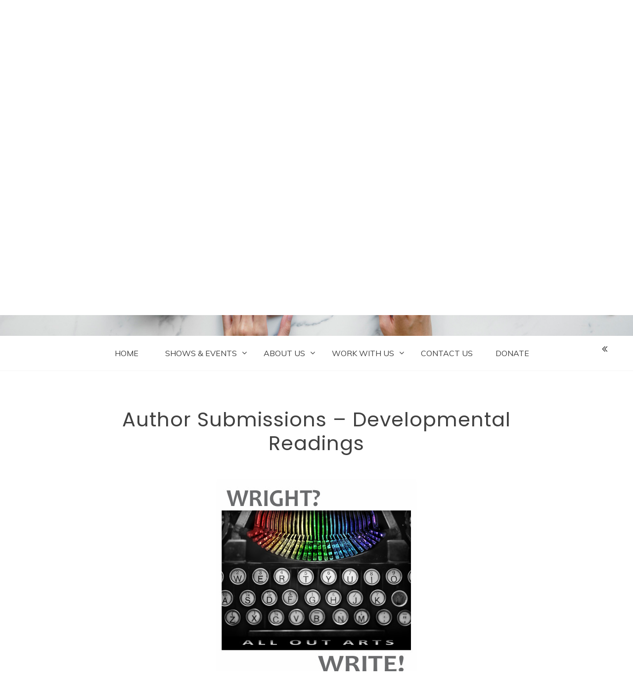

--- FILE ---
content_type: text/html; charset=UTF-8
request_url: https://freshfruitfestival.com/author-submissions-spring-readings/
body_size: 11965
content:
<!doctype html>
<html lang="en-US">
<head>
	<meta charset="UTF-8">
	<link rel="profile" href="https://gmpg.org/xfn/11">
	<meta name="viewport" content="width=device-width, initial-scale=1, shrink-to-fit=no">
	<title>Author Submissions &#8211; Developmental  Readings &#8211; Fresh Fruit Festival</title>
<meta name='robots' content='max-image-preview:large' />
<link rel='dns-prefetch' href='//fonts.googleapis.com' />
<link rel="alternate" type="application/rss+xml" title="Fresh Fruit Festival &raquo; Feed" href="https://freshfruitfestival.com/feed/" />
<link rel="alternate" type="application/rss+xml" title="Fresh Fruit Festival &raquo; Comments Feed" href="https://freshfruitfestival.com/comments/feed/" />
<link rel="alternate" title="oEmbed (JSON)" type="application/json+oembed" href="https://freshfruitfestival.com/wp-json/oembed/1.0/embed?url=https%3A%2F%2Ffreshfruitfestival.com%2Fauthor-submissions-spring-readings%2F" />
<link rel="alternate" title="oEmbed (XML)" type="text/xml+oembed" href="https://freshfruitfestival.com/wp-json/oembed/1.0/embed?url=https%3A%2F%2Ffreshfruitfestival.com%2Fauthor-submissions-spring-readings%2F&#038;format=xml" />
<style id='wp-img-auto-sizes-contain-inline-css' type='text/css'>
img:is([sizes=auto i],[sizes^="auto," i]){contain-intrinsic-size:3000px 1500px}
/*# sourceURL=wp-img-auto-sizes-contain-inline-css */
</style>
<link rel='stylesheet' id='scap.flashblock-css' href='https://freshfruitfestival.com/wordpress/wp-content/plugins/compact-wp-audio-player/css/flashblock.css?ver=6.9' type='text/css' media='all' />
<link rel='stylesheet' id='scap.player-css' href='https://freshfruitfestival.com/wordpress/wp-content/plugins/compact-wp-audio-player/css/player.css?ver=6.9' type='text/css' media='all' />
<style id='wp-emoji-styles-inline-css' type='text/css'>

	img.wp-smiley, img.emoji {
		display: inline !important;
		border: none !important;
		box-shadow: none !important;
		height: 1em !important;
		width: 1em !important;
		margin: 0 0.07em !important;
		vertical-align: -0.1em !important;
		background: none !important;
		padding: 0 !important;
	}
/*# sourceURL=wp-emoji-styles-inline-css */
</style>
<style id='wp-block-library-inline-css' type='text/css'>
:root{--wp-block-synced-color:#7a00df;--wp-block-synced-color--rgb:122,0,223;--wp-bound-block-color:var(--wp-block-synced-color);--wp-editor-canvas-background:#ddd;--wp-admin-theme-color:#007cba;--wp-admin-theme-color--rgb:0,124,186;--wp-admin-theme-color-darker-10:#006ba1;--wp-admin-theme-color-darker-10--rgb:0,107,160.5;--wp-admin-theme-color-darker-20:#005a87;--wp-admin-theme-color-darker-20--rgb:0,90,135;--wp-admin-border-width-focus:2px}@media (min-resolution:192dpi){:root{--wp-admin-border-width-focus:1.5px}}.wp-element-button{cursor:pointer}:root .has-very-light-gray-background-color{background-color:#eee}:root .has-very-dark-gray-background-color{background-color:#313131}:root .has-very-light-gray-color{color:#eee}:root .has-very-dark-gray-color{color:#313131}:root .has-vivid-green-cyan-to-vivid-cyan-blue-gradient-background{background:linear-gradient(135deg,#00d084,#0693e3)}:root .has-purple-crush-gradient-background{background:linear-gradient(135deg,#34e2e4,#4721fb 50%,#ab1dfe)}:root .has-hazy-dawn-gradient-background{background:linear-gradient(135deg,#faaca8,#dad0ec)}:root .has-subdued-olive-gradient-background{background:linear-gradient(135deg,#fafae1,#67a671)}:root .has-atomic-cream-gradient-background{background:linear-gradient(135deg,#fdd79a,#004a59)}:root .has-nightshade-gradient-background{background:linear-gradient(135deg,#330968,#31cdcf)}:root .has-midnight-gradient-background{background:linear-gradient(135deg,#020381,#2874fc)}:root{--wp--preset--font-size--normal:16px;--wp--preset--font-size--huge:42px}.has-regular-font-size{font-size:1em}.has-larger-font-size{font-size:2.625em}.has-normal-font-size{font-size:var(--wp--preset--font-size--normal)}.has-huge-font-size{font-size:var(--wp--preset--font-size--huge)}.has-text-align-center{text-align:center}.has-text-align-left{text-align:left}.has-text-align-right{text-align:right}.has-fit-text{white-space:nowrap!important}#end-resizable-editor-section{display:none}.aligncenter{clear:both}.items-justified-left{justify-content:flex-start}.items-justified-center{justify-content:center}.items-justified-right{justify-content:flex-end}.items-justified-space-between{justify-content:space-between}.screen-reader-text{border:0;clip-path:inset(50%);height:1px;margin:-1px;overflow:hidden;padding:0;position:absolute;width:1px;word-wrap:normal!important}.screen-reader-text:focus{background-color:#ddd;clip-path:none;color:#444;display:block;font-size:1em;height:auto;left:5px;line-height:normal;padding:15px 23px 14px;text-decoration:none;top:5px;width:auto;z-index:100000}html :where(.has-border-color){border-style:solid}html :where([style*=border-top-color]){border-top-style:solid}html :where([style*=border-right-color]){border-right-style:solid}html :where([style*=border-bottom-color]){border-bottom-style:solid}html :where([style*=border-left-color]){border-left-style:solid}html :where([style*=border-width]){border-style:solid}html :where([style*=border-top-width]){border-top-style:solid}html :where([style*=border-right-width]){border-right-style:solid}html :where([style*=border-bottom-width]){border-bottom-style:solid}html :where([style*=border-left-width]){border-left-style:solid}html :where(img[class*=wp-image-]){height:auto;max-width:100%}:where(figure){margin:0 0 1em}html :where(.is-position-sticky){--wp-admin--admin-bar--position-offset:var(--wp-admin--admin-bar--height,0px)}@media screen and (max-width:600px){html :where(.is-position-sticky){--wp-admin--admin-bar--position-offset:0px}}

/*# sourceURL=wp-block-library-inline-css */
</style><style id='wp-block-list-inline-css' type='text/css'>
ol,ul{box-sizing:border-box}:root :where(.wp-block-list.has-background){padding:1.25em 2.375em}
/*# sourceURL=https://freshfruitfestival.com/wordpress/wp-includes/blocks/list/style.min.css */
</style>
<style id='wp-block-paragraph-inline-css' type='text/css'>
.is-small-text{font-size:.875em}.is-regular-text{font-size:1em}.is-large-text{font-size:2.25em}.is-larger-text{font-size:3em}.has-drop-cap:not(:focus):first-letter{float:left;font-size:8.4em;font-style:normal;font-weight:100;line-height:.68;margin:.05em .1em 0 0;text-transform:uppercase}body.rtl .has-drop-cap:not(:focus):first-letter{float:none;margin-left:.1em}p.has-drop-cap.has-background{overflow:hidden}:root :where(p.has-background){padding:1.25em 2.375em}:where(p.has-text-color:not(.has-link-color)) a{color:inherit}p.has-text-align-left[style*="writing-mode:vertical-lr"],p.has-text-align-right[style*="writing-mode:vertical-rl"]{rotate:180deg}
/*# sourceURL=https://freshfruitfestival.com/wordpress/wp-includes/blocks/paragraph/style.min.css */
</style>
<style id='global-styles-inline-css' type='text/css'>
:root{--wp--preset--aspect-ratio--square: 1;--wp--preset--aspect-ratio--4-3: 4/3;--wp--preset--aspect-ratio--3-4: 3/4;--wp--preset--aspect-ratio--3-2: 3/2;--wp--preset--aspect-ratio--2-3: 2/3;--wp--preset--aspect-ratio--16-9: 16/9;--wp--preset--aspect-ratio--9-16: 9/16;--wp--preset--color--black: #000000;--wp--preset--color--cyan-bluish-gray: #abb8c3;--wp--preset--color--white: #ffffff;--wp--preset--color--pale-pink: #f78da7;--wp--preset--color--vivid-red: #cf2e2e;--wp--preset--color--luminous-vivid-orange: #ff6900;--wp--preset--color--luminous-vivid-amber: #fcb900;--wp--preset--color--light-green-cyan: #7bdcb5;--wp--preset--color--vivid-green-cyan: #00d084;--wp--preset--color--pale-cyan-blue: #8ed1fc;--wp--preset--color--vivid-cyan-blue: #0693e3;--wp--preset--color--vivid-purple: #9b51e0;--wp--preset--gradient--vivid-cyan-blue-to-vivid-purple: linear-gradient(135deg,rgb(6,147,227) 0%,rgb(155,81,224) 100%);--wp--preset--gradient--light-green-cyan-to-vivid-green-cyan: linear-gradient(135deg,rgb(122,220,180) 0%,rgb(0,208,130) 100%);--wp--preset--gradient--luminous-vivid-amber-to-luminous-vivid-orange: linear-gradient(135deg,rgb(252,185,0) 0%,rgb(255,105,0) 100%);--wp--preset--gradient--luminous-vivid-orange-to-vivid-red: linear-gradient(135deg,rgb(255,105,0) 0%,rgb(207,46,46) 100%);--wp--preset--gradient--very-light-gray-to-cyan-bluish-gray: linear-gradient(135deg,rgb(238,238,238) 0%,rgb(169,184,195) 100%);--wp--preset--gradient--cool-to-warm-spectrum: linear-gradient(135deg,rgb(74,234,220) 0%,rgb(151,120,209) 20%,rgb(207,42,186) 40%,rgb(238,44,130) 60%,rgb(251,105,98) 80%,rgb(254,248,76) 100%);--wp--preset--gradient--blush-light-purple: linear-gradient(135deg,rgb(255,206,236) 0%,rgb(152,150,240) 100%);--wp--preset--gradient--blush-bordeaux: linear-gradient(135deg,rgb(254,205,165) 0%,rgb(254,45,45) 50%,rgb(107,0,62) 100%);--wp--preset--gradient--luminous-dusk: linear-gradient(135deg,rgb(255,203,112) 0%,rgb(199,81,192) 50%,rgb(65,88,208) 100%);--wp--preset--gradient--pale-ocean: linear-gradient(135deg,rgb(255,245,203) 0%,rgb(182,227,212) 50%,rgb(51,167,181) 100%);--wp--preset--gradient--electric-grass: linear-gradient(135deg,rgb(202,248,128) 0%,rgb(113,206,126) 100%);--wp--preset--gradient--midnight: linear-gradient(135deg,rgb(2,3,129) 0%,rgb(40,116,252) 100%);--wp--preset--font-size--small: 13px;--wp--preset--font-size--medium: 20px;--wp--preset--font-size--large: 36px;--wp--preset--font-size--x-large: 42px;--wp--preset--spacing--20: 0.44rem;--wp--preset--spacing--30: 0.67rem;--wp--preset--spacing--40: 1rem;--wp--preset--spacing--50: 1.5rem;--wp--preset--spacing--60: 2.25rem;--wp--preset--spacing--70: 3.38rem;--wp--preset--spacing--80: 5.06rem;--wp--preset--shadow--natural: 6px 6px 9px rgba(0, 0, 0, 0.2);--wp--preset--shadow--deep: 12px 12px 50px rgba(0, 0, 0, 0.4);--wp--preset--shadow--sharp: 6px 6px 0px rgba(0, 0, 0, 0.2);--wp--preset--shadow--outlined: 6px 6px 0px -3px rgb(255, 255, 255), 6px 6px rgb(0, 0, 0);--wp--preset--shadow--crisp: 6px 6px 0px rgb(0, 0, 0);}:where(.is-layout-flex){gap: 0.5em;}:where(.is-layout-grid){gap: 0.5em;}body .is-layout-flex{display: flex;}.is-layout-flex{flex-wrap: wrap;align-items: center;}.is-layout-flex > :is(*, div){margin: 0;}body .is-layout-grid{display: grid;}.is-layout-grid > :is(*, div){margin: 0;}:where(.wp-block-columns.is-layout-flex){gap: 2em;}:where(.wp-block-columns.is-layout-grid){gap: 2em;}:where(.wp-block-post-template.is-layout-flex){gap: 1.25em;}:where(.wp-block-post-template.is-layout-grid){gap: 1.25em;}.has-black-color{color: var(--wp--preset--color--black) !important;}.has-cyan-bluish-gray-color{color: var(--wp--preset--color--cyan-bluish-gray) !important;}.has-white-color{color: var(--wp--preset--color--white) !important;}.has-pale-pink-color{color: var(--wp--preset--color--pale-pink) !important;}.has-vivid-red-color{color: var(--wp--preset--color--vivid-red) !important;}.has-luminous-vivid-orange-color{color: var(--wp--preset--color--luminous-vivid-orange) !important;}.has-luminous-vivid-amber-color{color: var(--wp--preset--color--luminous-vivid-amber) !important;}.has-light-green-cyan-color{color: var(--wp--preset--color--light-green-cyan) !important;}.has-vivid-green-cyan-color{color: var(--wp--preset--color--vivid-green-cyan) !important;}.has-pale-cyan-blue-color{color: var(--wp--preset--color--pale-cyan-blue) !important;}.has-vivid-cyan-blue-color{color: var(--wp--preset--color--vivid-cyan-blue) !important;}.has-vivid-purple-color{color: var(--wp--preset--color--vivid-purple) !important;}.has-black-background-color{background-color: var(--wp--preset--color--black) !important;}.has-cyan-bluish-gray-background-color{background-color: var(--wp--preset--color--cyan-bluish-gray) !important;}.has-white-background-color{background-color: var(--wp--preset--color--white) !important;}.has-pale-pink-background-color{background-color: var(--wp--preset--color--pale-pink) !important;}.has-vivid-red-background-color{background-color: var(--wp--preset--color--vivid-red) !important;}.has-luminous-vivid-orange-background-color{background-color: var(--wp--preset--color--luminous-vivid-orange) !important;}.has-luminous-vivid-amber-background-color{background-color: var(--wp--preset--color--luminous-vivid-amber) !important;}.has-light-green-cyan-background-color{background-color: var(--wp--preset--color--light-green-cyan) !important;}.has-vivid-green-cyan-background-color{background-color: var(--wp--preset--color--vivid-green-cyan) !important;}.has-pale-cyan-blue-background-color{background-color: var(--wp--preset--color--pale-cyan-blue) !important;}.has-vivid-cyan-blue-background-color{background-color: var(--wp--preset--color--vivid-cyan-blue) !important;}.has-vivid-purple-background-color{background-color: var(--wp--preset--color--vivid-purple) !important;}.has-black-border-color{border-color: var(--wp--preset--color--black) !important;}.has-cyan-bluish-gray-border-color{border-color: var(--wp--preset--color--cyan-bluish-gray) !important;}.has-white-border-color{border-color: var(--wp--preset--color--white) !important;}.has-pale-pink-border-color{border-color: var(--wp--preset--color--pale-pink) !important;}.has-vivid-red-border-color{border-color: var(--wp--preset--color--vivid-red) !important;}.has-luminous-vivid-orange-border-color{border-color: var(--wp--preset--color--luminous-vivid-orange) !important;}.has-luminous-vivid-amber-border-color{border-color: var(--wp--preset--color--luminous-vivid-amber) !important;}.has-light-green-cyan-border-color{border-color: var(--wp--preset--color--light-green-cyan) !important;}.has-vivid-green-cyan-border-color{border-color: var(--wp--preset--color--vivid-green-cyan) !important;}.has-pale-cyan-blue-border-color{border-color: var(--wp--preset--color--pale-cyan-blue) !important;}.has-vivid-cyan-blue-border-color{border-color: var(--wp--preset--color--vivid-cyan-blue) !important;}.has-vivid-purple-border-color{border-color: var(--wp--preset--color--vivid-purple) !important;}.has-vivid-cyan-blue-to-vivid-purple-gradient-background{background: var(--wp--preset--gradient--vivid-cyan-blue-to-vivid-purple) !important;}.has-light-green-cyan-to-vivid-green-cyan-gradient-background{background: var(--wp--preset--gradient--light-green-cyan-to-vivid-green-cyan) !important;}.has-luminous-vivid-amber-to-luminous-vivid-orange-gradient-background{background: var(--wp--preset--gradient--luminous-vivid-amber-to-luminous-vivid-orange) !important;}.has-luminous-vivid-orange-to-vivid-red-gradient-background{background: var(--wp--preset--gradient--luminous-vivid-orange-to-vivid-red) !important;}.has-very-light-gray-to-cyan-bluish-gray-gradient-background{background: var(--wp--preset--gradient--very-light-gray-to-cyan-bluish-gray) !important;}.has-cool-to-warm-spectrum-gradient-background{background: var(--wp--preset--gradient--cool-to-warm-spectrum) !important;}.has-blush-light-purple-gradient-background{background: var(--wp--preset--gradient--blush-light-purple) !important;}.has-blush-bordeaux-gradient-background{background: var(--wp--preset--gradient--blush-bordeaux) !important;}.has-luminous-dusk-gradient-background{background: var(--wp--preset--gradient--luminous-dusk) !important;}.has-pale-ocean-gradient-background{background: var(--wp--preset--gradient--pale-ocean) !important;}.has-electric-grass-gradient-background{background: var(--wp--preset--gradient--electric-grass) !important;}.has-midnight-gradient-background{background: var(--wp--preset--gradient--midnight) !important;}.has-small-font-size{font-size: var(--wp--preset--font-size--small) !important;}.has-medium-font-size{font-size: var(--wp--preset--font-size--medium) !important;}.has-large-font-size{font-size: var(--wp--preset--font-size--large) !important;}.has-x-large-font-size{font-size: var(--wp--preset--font-size--x-large) !important;}
/*# sourceURL=global-styles-inline-css */
</style>

<style id='classic-theme-styles-inline-css' type='text/css'>
/*! This file is auto-generated */
.wp-block-button__link{color:#fff;background-color:#32373c;border-radius:9999px;box-shadow:none;text-decoration:none;padding:calc(.667em + 2px) calc(1.333em + 2px);font-size:1.125em}.wp-block-file__button{background:#32373c;color:#fff;text-decoration:none}
/*# sourceURL=/wp-includes/css/classic-themes.min.css */
</style>
<link rel='stylesheet' id='kenwheeler-slicktheme-css' href='https://freshfruitfestival.com/wordpress/wp-content/themes/voice-blog/css/slick-theme.css?ver=1.9.0' type='text/css' media='all' />
<link rel='stylesheet' id='bootstrap-css' href='https://freshfruitfestival.com/wordpress/wp-content/themes/voice-blog/css/bootstrap.css?ver=4.1.1' type='text/css' media='all' />
<link rel='stylesheet' id='voice-blog-style-css' href='https://freshfruitfestival.com/wordpress/wp-content/themes/voice-blog/style.css?ver=6.9' type='text/css' media='all' />
<link rel='stylesheet' id='kenwheeler-slick-css' href='https://freshfruitfestival.com/wordpress/wp-content/themes/voice-blog/css/slick.css?ver=1.9.0' type='text/css' media='all' />
<link rel='stylesheet' id='voice-blog-sidenav-css' href='https://freshfruitfestival.com/wordpress/wp-content/themes/voice-blog/css/sidenav.css?ver=1.0.0' type='text/css' media='all' />
<link rel='stylesheet' id='font-awesome-css' href='https://freshfruitfestival.com/wordpress/wp-content/themes/voice-blog/css/font-awesome.css?ver=1.9.0' type='text/css' media='all' />
<link rel='stylesheet' id='wow-css' href='https://freshfruitfestival.com/wordpress/wp-content/themes/voice-blog/css/animate.css?ver=1.1.0' type='text/css' media='all' />
<link rel='stylesheet' id='google-webfonts-css' href='https://fonts.googleapis.com/css?family=Merienda|Poppins|Muli' type='text/css' media='all' />
<link rel='stylesheet' id='forget-about-shortcode-buttons-css' href='https://freshfruitfestival.com/wordpress/wp-content/plugins/forget-about-shortcode-buttons/public/css/button-styles.css?ver=2.1.3' type='text/css' media='all' />
<script type="text/javascript" src="https://freshfruitfestival.com/wordpress/wp-content/plugins/compact-wp-audio-player/js/soundmanager2-nodebug-jsmin.js?ver=6.9" id="scap.soundmanager2-js"></script>
<script type="text/javascript" src="https://freshfruitfestival.com/wordpress/wp-includes/js/jquery/jquery.min.js?ver=3.7.1" id="jquery-core-js"></script>
<script type="text/javascript" src="https://freshfruitfestival.com/wordpress/wp-includes/js/jquery/jquery-migrate.min.js?ver=3.4.1" id="jquery-migrate-js"></script>
<script type="text/javascript" src="https://freshfruitfestival.com/wordpress/wp-content/themes/voice-blog/js/wow.js?ver=1.1.0" id="wowscript-js"></script>
<link rel="https://api.w.org/" href="https://freshfruitfestival.com/wp-json/" /><link rel="alternate" title="JSON" type="application/json" href="https://freshfruitfestival.com/wp-json/wp/v2/pages/2697" /><link rel="EditURI" type="application/rsd+xml" title="RSD" href="https://freshfruitfestival.com/wordpress/xmlrpc.php?rsd" />
<meta name="generator" content="WordPress 6.9" />
<link rel="canonical" href="https://freshfruitfestival.com/author-submissions-spring-readings/" />
<link rel='shortlink' href='https://freshfruitfestival.com/?p=2697' />
<!-- Analytics by WP Statistics - https://wp-statistics.com -->
	<style type="text/css">
    a:hover,
    a .cat:hover,
    .site-title a:hover,
    header ul li a:hover,
    .nav li:hover,
    .sidenav-menu a:hover,
    .middle-content .tag-date-comment ul li span a:hover,
    .bl-date:hover,
    .sidebar .categories ul li a:hover,
    .fa:hover,
    p a:link {
        color: #22b4d8;
    }
    .video-widths {
	width: 41.4% ;
    }
    @media (max-width: 475px){
	
    audio {
        height: 120px !important;
    }
}
    </style>
<link rel="icon" href="https://freshfruitfestival.com/wordpress/wp-content/uploads/2016/02/cropped-FFF_Logo512-32x32.jpg" sizes="32x32" />
<link rel="icon" href="https://freshfruitfestival.com/wordpress/wp-content/uploads/2016/02/cropped-FFF_Logo512-192x192.jpg" sizes="192x192" />
<link rel="apple-touch-icon" href="https://freshfruitfestival.com/wordpress/wp-content/uploads/2016/02/cropped-FFF_Logo512-180x180.jpg" />
<meta name="msapplication-TileImage" content="https://freshfruitfestival.com/wordpress/wp-content/uploads/2016/02/cropped-FFF_Logo512-270x270.jpg" />
</head>

<body class="wp-singular page-template-default page page-id-2697 wp-embed-responsive wp-theme-voice-blog no-sidebar"  >
<div id="page" class="site">
	<a class="skip-link screen-reader-text" href="#content">Skip to content</a>
	<header id="masthead" class="site-header ">
		<div id = "main_header">
								<div class="container-header">
					<div >
					<div id="wp-custom-header" class="wp-custom-header"><img src="https://freshfruitfestival.com/wordpress/wp-content/themes/voice-blog/images/default-header-image.jpg" width="1200" height="636" alt="" decoding="async" fetchpriority="high" /></div>	
					</div>
					<!-- Title -->
					<div class=" logo text-center mx-auto overlays" >
						 
	<ul class="social-icon float-right col-lg-3 text-center ml-auto mb-3">
			<li class=" bg-white" ><a  href="https://www.facebook.com/FreshFruitFest"target="_blank"><span class="fa fa-facebook bg-white" aria-hidden="true" ></span></a> </li>
					</ul>
	
						<h1 class="site-title"><a href="https://freshfruitfestival.com/" rel="home">Fresh Fruit Festival</a></h1>
												<p class="site-description">New York&#039;s celebration of LGBTQ arts &amp; culture</p>
											</div>
				</div>
					</div> 	<!-- end Main header -->
	</header><!-- #masthead -->
	<div id="content" class="site-content">
		<div id = "main-bar" class = "sticky-top pt-2 pb-2 sticky-top-main-menu" >
			
			
			<!-- Main menu -->
			<nav id="main_nav" class=" navbar navbar-expand-lg col-lg-12 " role="navigation">
				 	
				<div class =" custom-logo ml-4 mr-5 float-left pl-5 " >	
					 
				</div> 
					
			<!-- Brand and toggle get grouped for better mobile display -->
									<button class="navbar-toggler mr-5" type="button" data-toggle="collapse" data-target="#collapse-1" aria-controls="bs-example-navbar-collapse-1" aria-expanded="false" aria-label="Toggle navigation">
						<span class="fa fa-bars bg-white"></span>
					</button>
				<div id="collapse-1" class="collapse navbar-collapse"><ul id="menu-main" class="nav navbar-nav mx-auto "><li itemscope="itemscope" itemtype="https://www.schema.org/SiteNavigationElement" id="menu-item-129" class="menu-item menu-item-type-custom menu-item-object-custom menu-item-home menu-item-129 nav-item"><a title="HOME" href="https://freshfruitfestival.com" class="nav-link">HOME</a></li>
<li itemscope="itemscope" itemtype="https://www.schema.org/SiteNavigationElement" id="menu-item-1251" class="menu-item menu-item-type-custom menu-item-object-custom menu-item-has-children dropdown menu-item-1251 nav-item"><a title="SHOWS &amp; EVENTS" href="#" data-toggle="dropdown" aria-haspopup="true" aria-expanded="false" class="dropdown-toggle nav-link" id="menu-item-dropdown-1251">SHOWS &#038; EVENTS</a>
<ul class="dropdown-menu" aria-labelledby="menu-item-dropdown-1251" role="menu">
	<li itemscope="itemscope" itemtype="https://www.schema.org/SiteNavigationElement" id="menu-item-4885" class="menu-item menu-item-type-post_type menu-item-object-page menu-item-4885 nav-item"><a title="June 21 &#8211; July 20" href="https://freshfruitfestival.com/25-26arts/" class="dropdown-item">the Multi-Media EXHIBITION!<span class="menu-description">June 21 &#8211; July 20</span></a></li>
	<li itemscope="itemscope" itemtype="https://www.schema.org/SiteNavigationElement" id="menu-item-4904" class="menu-item menu-item-type-post_type menu-item-object-page menu-item-4904 nav-item"><a title="25-26 Online Audio/Video" href="https://freshfruitfestival.com/25-26media/" class="dropdown-item">25-26 Online Audio/Video</a></li>
	<li itemscope="itemscope" itemtype="https://www.schema.org/SiteNavigationElement" id="menu-item-4101" class="menu-item menu-item-type-post_type menu-item-object-page menu-item-4101 nav-item"><a title="ALL Festival Submissions" target="_blank" href="https://freshfruitfestival.com/all-festival-submissions/" class="dropdown-item">ALL Festival Submissions</a></li>
	<li itemscope="itemscope" itemtype="https://www.schema.org/SiteNavigationElement" id="menu-item-4413" class="menu-item menu-item-type-post_type menu-item-object-page menu-item-4413 nav-item"><a title="2024 MAINSTAGE Fresh Fruit Festival" href="https://freshfruitfestival.com/24_mstage/" class="dropdown-item">2024 MAINSTAGE Fresh Fruit Festival</a></li>
	<li itemscope="itemscope" itemtype="https://www.schema.org/SiteNavigationElement" id="menu-item-3631" class="menu-item menu-item-type-post_type menu-item-object-page menu-item-3631 nav-item"><a title="2023-MAINSTAGE Festival" href="https://freshfruitfestival.com/23-main/" class="dropdown-item">2023-MAINSTAGE Festival</a></li>
	<li itemscope="itemscope" itemtype="https://www.schema.org/SiteNavigationElement" id="menu-item-3203" class="menu-item menu-item-type-post_type menu-item-object-page menu-item-3203 nav-item"><a title="Program &#038; Listening" href="https://freshfruitfestival.com/rp22/" class="dropdown-item">2022 RadioPlays &#8211; Winter/Spring 2022<span class="menu-description">Program &#038; Listening</span></a></li>
	<li itemscope="itemscope" itemtype="https://www.schema.org/SiteNavigationElement" id="menu-item-3151" class="menu-item menu-item-type-post_type menu-item-object-page menu-item-3151 nav-item"><a title="2022 Monologues on Film" href="https://freshfruitfestival.com/2022-monologues-on-film/" class="dropdown-item">2022 Monologues on Film</a></li>
	<li itemscope="itemscope" itemtype="https://www.schema.org/SiteNavigationElement" id="menu-item-1447" class="menu-item menu-item-type-custom menu-item-object-custom menu-item-1447 nav-item"><a title="CALENDAR of EVENTS" href="https://freshfruitfestival.com/events-calendar/" class="dropdown-item">CALENDAR of EVENTS</a></li>
</ul>
</li>
<li itemscope="itemscope" itemtype="https://www.schema.org/SiteNavigationElement" id="menu-item-132" class="menu-item menu-item-type-post_type menu-item-object-page menu-item-has-children dropdown menu-item-132 nav-item"><a title="ABOUT US" href="https://freshfruitfestival.com/about-us/" data-toggle="dropdown" aria-haspopup="true" aria-expanded="false" class="dropdown-toggle nav-link" id="menu-item-dropdown-132">ABOUT US</a>
<ul class="dropdown-menu" aria-labelledby="menu-item-dropdown-132" role="menu">
	<li itemscope="itemscope" itemtype="https://www.schema.org/SiteNavigationElement" id="menu-item-216" class="menu-item menu-item-type-post_type menu-item-object-page menu-item-216 nav-item"><a title="Mission &#038; History" href="https://freshfruitfestival.com/about-us/mission-history/" class="dropdown-item">Mission &#038; History</a></li>
	<li itemscope="itemscope" itemtype="https://www.schema.org/SiteNavigationElement" id="menu-item-4856" class="menu-item menu-item-type-post_type menu-item-object-page menu-item-4856 nav-item"><a title="Staff &amp; Board Page" href="https://freshfruitfestival.com/staff-board-page/" class="dropdown-item">Staff &amp; Board Page</a></li>
	<li itemscope="itemscope" itemtype="https://www.schema.org/SiteNavigationElement" id="menu-item-3214" class="menu-item menu-item-type-post_type menu-item-object-page menu-item-3214 nav-item"><a title="Supporters &#038; Friends" href="https://freshfruitfestival.com/supporters-friends/" class="dropdown-item">Supporters &#038; Friends</a></li>
</ul>
</li>
<li itemscope="itemscope" itemtype="https://www.schema.org/SiteNavigationElement" id="menu-item-110" class="menu-item menu-item-type-post_type menu-item-object-page menu-item-has-children dropdown menu-item-110 nav-item"><a title="WORK WITH US" href="https://freshfruitfestival.com/work-with-us/" data-toggle="dropdown" aria-haspopup="true" aria-expanded="false" class="dropdown-toggle nav-link" id="menu-item-dropdown-110">WORK WITH US</a>
<ul class="dropdown-menu" aria-labelledby="menu-item-dropdown-110" role="menu">
	<li itemscope="itemscope" itemtype="https://www.schema.org/SiteNavigationElement" id="menu-item-240" class="menu-item menu-item-type-post_type menu-item-object-page menu-item-240 nav-item"><a title="Planning Committees" href="https://freshfruitfestival.com/work-with-us/committees/" class="dropdown-item">Planning Committees</a></li>
	<li itemscope="itemscope" itemtype="https://www.schema.org/SiteNavigationElement" id="menu-item-133" class="menu-item menu-item-type-post_type menu-item-object-page menu-item-133 nav-item"><a title="Internships" href="https://freshfruitfestival.com/work-with-us/internships/" class="dropdown-item">Internships</a></li>
</ul>
</li>
<li itemscope="itemscope" itemtype="https://www.schema.org/SiteNavigationElement" id="menu-item-163" class="menu-item menu-item-type-post_type menu-item-object-page menu-item-163 nav-item"><a title="CONTACT US" href="https://freshfruitfestival.com/contact-us/" class="nav-link">CONTACT US</a></li>
<li itemscope="itemscope" itemtype="https://www.schema.org/SiteNavigationElement" id="menu-item-2828" class="menu-item menu-item-type-post_type menu-item-object-page menu-item-2828 nav-item"><a title="DONATE" href="https://freshfruitfestival.com/donate/" class="nav-link">DONATE</a></li>
</ul></div>				<div id ="right-nav" class=' mr-5 float-right'>
						<!-- Right nav -->
						<ul class="search-tab ">
							<li><a href="javascript:;" class="toggle" id="sidenav-toggle" ><span class="fa fa-angle-double-left  bg-white" aria-hidden="true"></span></a></li>
						</ul>
				</div>	

			</nav> <!-- End Main menu -->
			<div class ="clearfix"></div>
			
		</div> <!-- main-bar -->
		<!-- side nav -->
		<nav class="sidenav" data-sidenav data-sidenav-toggle="#sidenav-toggle">
		<a id ="closebtn" href="javascript:void(0)" class="closebtn">&times;</a>					
			<aside id="sidebar-4" class="widget-area sidebar">
	</aside><!-- #secondary -->
 
		</nav> <!-- end side nav -->
		<div id="primary" class="content-area">
	<main id="main" class="site-main">
		<section id ="layout-sidebar-6" class ="container-fluid"> 
				</section>
				<section class="middle-content homepage ">
			<div id ="scroll-here" class="container-fluid ">
			<div class ="row" >
				
				<div class="col-lg-12 ">
									
<article id="post-2697" class="post-2697 page type-page status-publish has-post-thumbnail hentry">
	<header class="entry-header text-center ">
		<h1 class="entry-title text-center mb-5 pt-5">Author Submissions &#8211; Developmental  Readings</h1>		<img width="408" height="408" src="https://freshfruitfestival.com/wordpress/wp-content/uploads/2020/05/Readings-LOGO_extend.jpg" class="attachment-post-thumbnail size-post-thumbnail wp-post-image" alt="" decoding="async" srcset="https://freshfruitfestival.com/wordpress/wp-content/uploads/2020/05/Readings-LOGO_extend.jpg 408w, https://freshfruitfestival.com/wordpress/wp-content/uploads/2020/05/Readings-LOGO_extend-150x150.jpg 150w, https://freshfruitfestival.com/wordpress/wp-content/uploads/2020/05/Readings-LOGO_extend-300x300.jpg 300w" sizes="(max-width: 408px) 100vw, 408px" />	</header><!-- .entry-header -->

	<div class="entry-content text-justify mb-5 mt-5 wow fadeInUp">
		
<p><strong><span class="has-inline-color has-vivid-red-color">A SAMPLE CALL FOR SUBMISSIONS – NEW YORK CITY* Playwrights</span></strong></p>



<p><strong>The FRESH FRUIT FESTIVAL of New LESBIAN, GAY, BISEXUAL, TRANSGENDER, and QUEER ARTS and CULTURE</strong></p>



<p class="has-black-color has-text-color"><strong>ALL OUT ARTS</strong> is now accepting submissions for the <strong>DEVELOPMENTAL PLAY READINGS</strong>, an &#8220;OUTwrite&#8221; Series, a part of the 2021-2022 Fresh Fruit Festival. <strong><span class="has-inline-color has-vivid-red-color">Application deadline is TBD for 2022</span></strong>. 3 to 4 plays will be selected for presentation in 21-22 Season. Authors are encouraged to submit early; <span style="text-decoration: underline;">we understand these are drafts</span>, and expect revisions.  <a href="#application">Jump-To-Submission-Form</a></p>



<p class="has-black-color has-text-color">Readings will be widely advertised, and hosted on a wide-band virtual Webinar with an audience Q&amp;A following. <strong>Authors will receive a $100 stipend toward their expenses.</strong></p>



<p class="has-black-color has-text-color">*<em>New York City regional artists who have temporarily relocated due to the Coronavirus epidemic, or for workshops, jobs, etc., please submit a note of explanation with your submission</em>.</p>



<p><strong>This program is supported in part by the New York City Department of Cultural Affairs &amp; the New York City Council.</strong></p>



<p class="has-black-color has-text-color"><strong>WE WILL PROVIDE:</strong></p>



<ul class="wp-block-list"><li> Stipends, adjusted accordingly if you also incur Union performing-artist expense.</li><li> Limited Virtual rehearsal space if you do not have a paid account.</li><li> Dramaturgical advice upon request for specific problems.</li><li> Technical Advice and Training on the Webinar format, including free Sound &amp; Video consultations based on your early virtual rehearsals. <span class="has-inline-color has-vivid-red-color">We expect technical rules to be followed to provide a consistent quality for attendees</span>.</li><li> A full-color program, both printed and in a free PDF-file format, made available online.</li><li> Area-wide advertising, with an option for National advertising upon request.</li></ul>



<p class="has-black-color has-text-color"><strong>AUTHORS WILL PROVIDE:</strong></p>



<ul class="wp-block-list"><li> A fully-cast, fully rehearsed, “virtual” reading of NEW work in development, dealing with some aspects of LGBTQ life</li><li> A Director <span style="text-decoration: underline;">AND a Stage Manager</span> (important for the high degree of technical awareness needed in the Virtual format).</li><li>All Out Arts is a non-discriminatory, equal opportunity presenter. For 20 years we have presented works by artists from all the performing and graphic arts from every known (and a few unknown) corners of the LGBTQ world, regardless of race, ethnicity, or faith. We advise diverse and inclusive casting, and sensitivity to BIPOC origins and cultures.</li></ul>



<p id="application">Please submit a recent draft of the work in progress <span style="text-decoration: underline;"><strong>with a synopsis &amp; full cast breakdown</strong></span>; a basic bio; and if you like, a description of your goals and concerns with this current work.    1-Page Form link below, when accepting: </p>


<a class="maxbutton-6 maxbutton maxbutton-voting-videos" target="_blank" title="Not Currently Active" rel="noopener" href="javascript:void(0);"><span class='mb-text'>NOT ACTIVE</span></a>


<p></p>
	</div><!-- .entry-content -->

	</article><!-- #post-2697 -->
				</div> <!-- End col -->
				<!-- End Blog post -->
								</div> <!-- row -->	
						</div> <!-- container-fluid -->
		</section>
	</main><!-- #main -->
</div><!-- #primary -->



	<footer id="colophon" class="site-footer">
    <section>
     
      <div class="info-content">
        <div class="container-fluid wow fadeInUp">
          <div class="row">
            <div class="col-md-4">
              
<aside id="footer-1" class="widget-area sidebar">

</aside><!-- #secondary -->            </div>
            <div class="col-md-4">
            
<aside id="footer-2" class="widget-area sidebar ">
	</aside><!-- #secondary -->
            </div>
            <div class="col-md-4">
            
<aside id="footer-5" class="widget-area sidebar ">
	</aside><!-- #secondary -->
            </div>
          </div>
                      <div class="f-about text-center">
              <div class="logo">
                <p class="site-title logo"><a href="https://freshfruitfestival.com/" rel="home">Fresh Fruit Festival</a><p>
              </div>
            </div>
                  </div>
      </div>
      <div class="site-info copyright">
        <div class="container">

          <a href="https://wordpress.org/">
            Proudly powered by WordPress          </a>
          <span class="sep "> | </span>
            Theme : <a href="https://www.postmagthemes.com/downloads/voice-blog-free-wordpress-theme/" target="_blank">Voice Blog free WordPress theme </a> : by :  <a href="https://www.postmagthemes.com" target="_blank" > Postmagthemes </a> 
	<ul class="social-icon float-right col-lg-3 text-center ml-auto mb-3">
			<li class=" bg-white" ><a  href="https://www.facebook.com/FreshFruitFest"target="_blank"><span class="fa fa-facebook bg-white" aria-hidden="true" ></span></a> </li>
					</ul>
	        </div>
      </div><!-- .site-info -->
    </section>
  </footer><!-- #colophon -->
  </div><!-- #content -->
</div><!-- #page -->

<script type="speculationrules">
{"prefetch":[{"source":"document","where":{"and":[{"href_matches":"/*"},{"not":{"href_matches":["/wordpress/wp-*.php","/wordpress/wp-admin/*","/wordpress/wp-content/uploads/*","/wordpress/wp-content/*","/wordpress/wp-content/plugins/*","/wordpress/wp-content/themes/voice-blog/*","/*\\?(.+)"]}},{"not":{"selector_matches":"a[rel~=\"nofollow\"]"}},{"not":{"selector_matches":".no-prefetch, .no-prefetch a"}}]},"eagerness":"conservative"}]}
</script>

<!-- WP Audio player plugin v1.9.15 - https://www.tipsandtricks-hq.com/wordpress-audio-music-player-plugin-4556/ -->
    <script type="text/javascript">
        soundManager.useFlashBlock = true; // optional - if used, required flashblock.css
        soundManager.url = 'https://freshfruitfestival.com/wordpress/wp-content/plugins/compact-wp-audio-player/swf/soundmanager2.swf';
        function play_mp3(flg, ids, mp3url, volume, loops)
        {
            //Check the file URL parameter value
            var pieces = mp3url.split("|");
            if (pieces.length > 1) {//We have got an .ogg file too
                mp3file = pieces[0];
                oggfile = pieces[1];
                //set the file URL to be an array with the mp3 and ogg file
                mp3url = new Array(mp3file, oggfile);
            }

            soundManager.createSound({
                id: 'btnplay_' + ids,
                volume: volume,
                url: mp3url
            });

            if (flg == 'play') {
                    soundManager.play('btnplay_' + ids, {
                    onfinish: function() {
                        if (loops == 'true') {
                            loopSound('btnplay_' + ids);
                        }
                        else {
                            document.getElementById('btnplay_' + ids).style.display = 'inline';
                            document.getElementById('btnstop_' + ids).style.display = 'none';
                        }
                    }
                });
            }
            else if (flg == 'stop') {
    //soundManager.stop('btnplay_'+ids);
                soundManager.pause('btnplay_' + ids);
            }
        }
        function show_hide(flag, ids)
        {
            if (flag == 'play') {
                document.getElementById('btnplay_' + ids).style.display = 'none';
                document.getElementById('btnstop_' + ids).style.display = 'inline';
            }
            else if (flag == 'stop') {
                document.getElementById('btnplay_' + ids).style.display = 'inline';
                document.getElementById('btnstop_' + ids).style.display = 'none';
            }
        }
        function loopSound(soundID)
        {
            window.setTimeout(function() {
                soundManager.play(soundID, {onfinish: function() {
                        loopSound(soundID);
                    }});
            }, 1);
        }
        function stop_all_tracks()
        {
            soundManager.stopAll();
            var inputs = document.getElementsByTagName("input");
            for (var i = 0; i < inputs.length; i++) {
                if (inputs[i].id.indexOf("btnplay_") == 0) {
                    inputs[i].style.display = 'inline';//Toggle the play button
                }
                if (inputs[i].id.indexOf("btnstop_") == 0) {
                    inputs[i].style.display = 'none';//Hide the stop button
                }
            }
        }
    </script>
    <!--noptimize--><!--email_off--><style type='text/css'>.maxbutton-6.maxbutton.maxbutton-voting-videos{position:relative;text-decoration:none;display:inline-block;vertical-align:middle;width:160px;height:50px;border:2px solid #505ac7;border-radius:4px 4px 4px 4px;background-color:#aa44a9;box-shadow:0px 0px 2px 0px #333333}.maxbutton-6.maxbutton.maxbutton-voting-videos:hover{border-color:#505ac7;background-color:#ce23dd;box-shadow:0px 0px 2px 0px #333333}.maxbutton-6.maxbutton.maxbutton-voting-videos .mb-text{color:#ffffff;font-family:Tahoma;font-size:15px;text-align:center;font-style:normal;font-weight:normal;line-height:1em;box-sizing:border-box;display:block;background-color:unset;padding:18px 0px 0px 0px;text-shadow:0px 0px 0px #505ac7}.maxbutton-6.maxbutton.maxbutton-voting-videos:hover .mb-text{color:#ffffff;text-shadow:0px 0px 0px #333333}@media only screen and (min-width:0px) and (max-width:480px){.maxbutton-6.maxbutton.maxbutton-voting-videos{width:90%}.maxbutton-6.maxbutton.maxbutton-voting-videos .mb-text{font-size:12px}}
</style><!--/email_off--><!--/noptimize-->
<script type="text/javascript" src="https://freshfruitfestival.com/wordpress/wp-content/themes/voice-blog/js/navigation.js?ver=20151215" id="navigation-js"></script>
<script type="text/javascript" src="https://freshfruitfestival.com/wordpress/wp-content/themes/voice-blog/js/skip-link-focus-fix.js?ver=20151215" id="skip-link-focus-fix-js"></script>
<script type="text/javascript" src="https://freshfruitfestival.com/wordpress/wp-content/themes/voice-blog/js/bootstrap.js?ver=20151215" id="bootstrap-js-js"></script>
<script type="text/javascript" src="https://freshfruitfestival.com/wordpress/wp-content/themes/voice-blog/js/jquery.smartmenus.js?ver=20151215" id="smartmenu-js-js"></script>
<script type="text/javascript" src="https://freshfruitfestival.com/wordpress/wp-content/themes/voice-blog/js/jquery.smartmenus.bootstrap-4.js?ver=20151215" id="smartmenu-bootstrap-js-js"></script>
<script type="text/javascript" src="https://freshfruitfestival.com/wordpress/wp-content/themes/voice-blog/js/slick.js?ver=1.9.0" id="kenwheeler-slick-js-js"></script>
<script type="text/javascript" src="https://freshfruitfestival.com/wordpress/wp-content/themes/voice-blog/js/sidenav.js?ver=20181201" id="voice-blog-sidenav-js-js"></script>
<script type="text/javascript" src="https://freshfruitfestival.com/wordpress/wp-content/themes/voice-blog/js/voice-blog.js?ver=20181201" id="voice-blog-js-js"></script>
<script type="text/javascript" src="https://freshfruitfestival.com/wordpress/wp-content/themes/voice-blog/js/jquery.scrollUp.js?ver=20181201" id="scroll-js-js"></script>
<script type="text/javascript" src="https://freshfruitfestival.com/wordpress/wp-content/themes/voice-blog/js/voice-blog-scroll.js?ver=20181201" id="voice-blog-scroll-js-js"></script>
<script type="text/javascript" id="wp-statistics-tracker-js-extra">
/* <![CDATA[ */
var WP_Statistics_Tracker_Object = {"requestUrl":"https://freshfruitfestival.com/wp-json/wp-statistics/v2","ajaxUrl":"https://freshfruitfestival.com/wordpress/wp-admin/admin-ajax.php","hitParams":{"wp_statistics_hit":1,"source_type":"page","source_id":2697,"search_query":"","signature":"4c629528cfd62c213724b4623869a297","endpoint":"hit"},"option":{"dntEnabled":false,"bypassAdBlockers":false,"consentIntegration":{"name":null,"status":[]},"isPreview":false,"userOnline":false,"trackAnonymously":false,"isWpConsentApiActive":false,"consentLevel":"functional"},"isLegacyEventLoaded":"","customEventAjaxUrl":"https://freshfruitfestival.com/wordpress/wp-admin/admin-ajax.php?action=wp_statistics_custom_event&nonce=91c550f2a2","onlineParams":{"wp_statistics_hit":1,"source_type":"page","source_id":2697,"search_query":"","signature":"4c629528cfd62c213724b4623869a297","action":"wp_statistics_online_check"},"jsCheckTime":"60000"};
//# sourceURL=wp-statistics-tracker-js-extra
/* ]]> */
</script>
<script type="text/javascript" src="https://freshfruitfestival.com/wordpress/wp-content/plugins/wp-statistics/assets/js/tracker.js?ver=14.16" id="wp-statistics-tracker-js"></script>
<script id="wp-emoji-settings" type="application/json">
{"baseUrl":"https://s.w.org/images/core/emoji/17.0.2/72x72/","ext":".png","svgUrl":"https://s.w.org/images/core/emoji/17.0.2/svg/","svgExt":".svg","source":{"concatemoji":"https://freshfruitfestival.com/wordpress/wp-includes/js/wp-emoji-release.min.js?ver=6.9"}}
</script>
<script type="module">
/* <![CDATA[ */
/*! This file is auto-generated */
const a=JSON.parse(document.getElementById("wp-emoji-settings").textContent),o=(window._wpemojiSettings=a,"wpEmojiSettingsSupports"),s=["flag","emoji"];function i(e){try{var t={supportTests:e,timestamp:(new Date).valueOf()};sessionStorage.setItem(o,JSON.stringify(t))}catch(e){}}function c(e,t,n){e.clearRect(0,0,e.canvas.width,e.canvas.height),e.fillText(t,0,0);t=new Uint32Array(e.getImageData(0,0,e.canvas.width,e.canvas.height).data);e.clearRect(0,0,e.canvas.width,e.canvas.height),e.fillText(n,0,0);const a=new Uint32Array(e.getImageData(0,0,e.canvas.width,e.canvas.height).data);return t.every((e,t)=>e===a[t])}function p(e,t){e.clearRect(0,0,e.canvas.width,e.canvas.height),e.fillText(t,0,0);var n=e.getImageData(16,16,1,1);for(let e=0;e<n.data.length;e++)if(0!==n.data[e])return!1;return!0}function u(e,t,n,a){switch(t){case"flag":return n(e,"\ud83c\udff3\ufe0f\u200d\u26a7\ufe0f","\ud83c\udff3\ufe0f\u200b\u26a7\ufe0f")?!1:!n(e,"\ud83c\udde8\ud83c\uddf6","\ud83c\udde8\u200b\ud83c\uddf6")&&!n(e,"\ud83c\udff4\udb40\udc67\udb40\udc62\udb40\udc65\udb40\udc6e\udb40\udc67\udb40\udc7f","\ud83c\udff4\u200b\udb40\udc67\u200b\udb40\udc62\u200b\udb40\udc65\u200b\udb40\udc6e\u200b\udb40\udc67\u200b\udb40\udc7f");case"emoji":return!a(e,"\ud83e\u1fac8")}return!1}function f(e,t,n,a){let r;const o=(r="undefined"!=typeof WorkerGlobalScope&&self instanceof WorkerGlobalScope?new OffscreenCanvas(300,150):document.createElement("canvas")).getContext("2d",{willReadFrequently:!0}),s=(o.textBaseline="top",o.font="600 32px Arial",{});return e.forEach(e=>{s[e]=t(o,e,n,a)}),s}function r(e){var t=document.createElement("script");t.src=e,t.defer=!0,document.head.appendChild(t)}a.supports={everything:!0,everythingExceptFlag:!0},new Promise(t=>{let n=function(){try{var e=JSON.parse(sessionStorage.getItem(o));if("object"==typeof e&&"number"==typeof e.timestamp&&(new Date).valueOf()<e.timestamp+604800&&"object"==typeof e.supportTests)return e.supportTests}catch(e){}return null}();if(!n){if("undefined"!=typeof Worker&&"undefined"!=typeof OffscreenCanvas&&"undefined"!=typeof URL&&URL.createObjectURL&&"undefined"!=typeof Blob)try{var e="postMessage("+f.toString()+"("+[JSON.stringify(s),u.toString(),c.toString(),p.toString()].join(",")+"));",a=new Blob([e],{type:"text/javascript"});const r=new Worker(URL.createObjectURL(a),{name:"wpTestEmojiSupports"});return void(r.onmessage=e=>{i(n=e.data),r.terminate(),t(n)})}catch(e){}i(n=f(s,u,c,p))}t(n)}).then(e=>{for(const n in e)a.supports[n]=e[n],a.supports.everything=a.supports.everything&&a.supports[n],"flag"!==n&&(a.supports.everythingExceptFlag=a.supports.everythingExceptFlag&&a.supports[n]);var t;a.supports.everythingExceptFlag=a.supports.everythingExceptFlag&&!a.supports.flag,a.supports.everything||((t=a.source||{}).concatemoji?r(t.concatemoji):t.wpemoji&&t.twemoji&&(r(t.twemoji),r(t.wpemoji)))});
//# sourceURL=https://freshfruitfestival.com/wordpress/wp-includes/js/wp-emoji-loader.min.js
/* ]]> */
</script>

</body>
</html>


--- FILE ---
content_type: text/javascript
request_url: https://freshfruitfestival.com/wordpress/wp-content/themes/voice-blog/js/sidenav.js?ver=20181201
body_size: 246
content:
(function ($) {
  'use strict';
  // Sidenav focus Javascript
  // $('.sidenav').hide();
  window.lastTabbable = '';
  var findInsiders = function(elem) {
    
    var tabbable = elem.find('input, button, a').filter(':visible');
    
    var firstTabbable = tabbable.first();

    if(tabbable.last().next().children().length  == 0){
       lastTabbable  = tabbable.last();
    }
    else{
      tabbable.last().focus(function(){
        // alert('test');
        $(this).addClass('show');
        tabbable.last().next().addClass('show');
      })

      tabbable.last().next().children().last().focusout(function(){
        tabbable.last().removeClass('show');
        tabbable.last().next().removeClass('show');
      });
      lastTabbable  = tabbable.last().next().children().last();     
    }

    
    /*set focus on first input*/
    firstTabbable.focus();

    /*redirect last tab to first input*/
    lastTabbable.on('keydown', function (e) {
      if ((e.which === 9 && !e.shiftKey)) {
        e.preventDefault();
        firstTabbable.focus();
      }
    });

    /*redirect first shift+tab to last input*/
    firstTabbable.on('keydown', function (e) {
      if ((e.which === 9 && e.shiftKey)) {
        e.preventDefault();
        lastTabbable.focus();
      }
    });

  };
  
  
  $('#sidenav-toggle').click(function(e){
    e.preventDefault(); 
    $('.sidenav').addClass('show');
    // $('.sidenav').show();
    findInsiders($('.sidenav'));
  });
  
  $('#closebtn').click(function(e){
    e.preventDefault();
    $('.sidenav').removeClass('show');
    // $('.sidenav').hide();
    $("#sidenav-toggle").focus();
  });
 

})(window.jQuery);